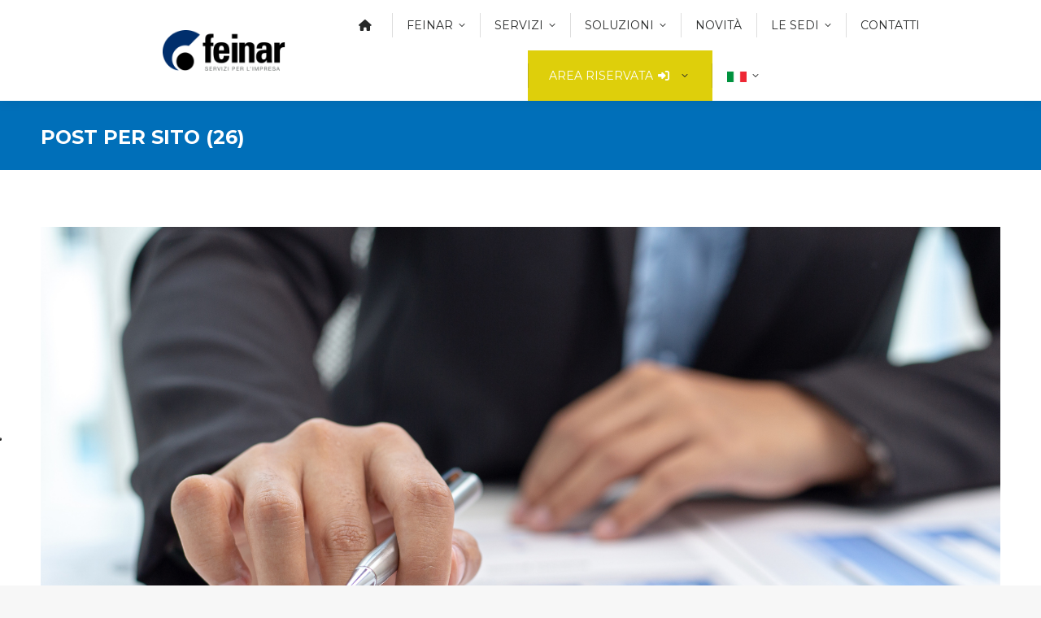

--- FILE ---
content_type: text/html; charset=UTF-8
request_url: https://www.feinar.it/informativa-fiscale-gennaio-2023/post-per-sito-26/
body_size: 11890
content:
<!DOCTYPE html>
<!--[if !(IE 6) | !(IE 7) | !(IE 8)  ]><!-->
<html dir="ltr" lang="it-IT" class="no-js">
<!--<![endif]-->
<head>
	<meta charset="UTF-8" />
				<meta name="viewport" content="width=device-width, initial-scale=1, maximum-scale=1, user-scalable=0"/>
			<meta name="theme-color" content="#decf0b"/>	<link rel="profile" href="https://gmpg.org/xfn/11" />
				<script type="text/javascript" class="_iub_cs_skip">
				var _iub = _iub || {};
				_iub.csConfiguration = _iub.csConfiguration || {};
				_iub.csConfiguration.siteId = "1328298";
				_iub.csConfiguration.cookiePolicyId = "50852772";
							</script>
			<script class="_iub_cs_skip" src="https://cs.iubenda.com/autoblocking/1328298.js" fetchpriority="low"></script>
			<title>Post per sito (26) | FEINAR, persone e soluzioni per le imprese</title>
<link rel="alternate" hreflang="en" href="https://www.feinar.it/en/post-per-sito-26-2/" />
<link rel="alternate" hreflang="it" href="https://www.feinar.it/informativa-fiscale-gennaio-2023/post-per-sito-26/" />
<link rel="alternate" hreflang="x-default" href="https://www.feinar.it/informativa-fiscale-gennaio-2023/post-per-sito-26/" />

		<!-- All in One SEO 4.9.3 - aioseo.com -->
	<meta name="robots" content="max-image-preview:large" />
	<meta name="author" content="Enrico Rizzardini"/>
	<link rel="canonical" href="https://www.feinar.it/informativa-fiscale-gennaio-2023/post-per-sito-26/" />
	<meta name="generator" content="All in One SEO (AIOSEO) 4.9.3" />
		<script type="application/ld+json" class="aioseo-schema">
			{"@context":"https:\/\/schema.org","@graph":[{"@type":"BreadcrumbList","@id":"https:\/\/www.feinar.it\/informativa-fiscale-gennaio-2023\/post-per-sito-26\/#breadcrumblist","itemListElement":[{"@type":"ListItem","@id":"https:\/\/www.feinar.it#listItem","position":1,"name":"Home","item":"https:\/\/www.feinar.it","nextItem":{"@type":"ListItem","@id":"https:\/\/www.feinar.it\/informativa-fiscale-gennaio-2023\/post-per-sito-26\/#listItem","name":"Post per sito (26)"}},{"@type":"ListItem","@id":"https:\/\/www.feinar.it\/informativa-fiscale-gennaio-2023\/post-per-sito-26\/#listItem","position":2,"name":"Post per sito (26)","previousItem":{"@type":"ListItem","@id":"https:\/\/www.feinar.it#listItem","name":"Home"}}]},{"@type":"ItemPage","@id":"https:\/\/www.feinar.it\/informativa-fiscale-gennaio-2023\/post-per-sito-26\/#itempage","url":"https:\/\/www.feinar.it\/informativa-fiscale-gennaio-2023\/post-per-sito-26\/","name":"Post per sito (26) | FEINAR, persone e soluzioni per le imprese","inLanguage":"it-IT","isPartOf":{"@id":"https:\/\/www.feinar.it\/#website"},"breadcrumb":{"@id":"https:\/\/www.feinar.it\/informativa-fiscale-gennaio-2023\/post-per-sito-26\/#breadcrumblist"},"author":{"@id":"https:\/\/www.feinar.it\/author\/feinar\/#author"},"creator":{"@id":"https:\/\/www.feinar.it\/author\/feinar\/#author"},"datePublished":"2023-01-13T08:55:47+00:00","dateModified":"2023-01-13T08:56:18+00:00"},{"@type":"Organization","@id":"https:\/\/www.feinar.it\/#organization","name":"FEINAR, persone e soluzioni per le imprese","description":"Dal 1973: paghe, gestione del personale, contabilit\u00e0 e fisco, sicurezza sul lavoro, fatturazione elettronica per tutte le imprese e i grandi gruppi industriali.","url":"https:\/\/www.feinar.it\/","logo":{"@type":"ImageObject","url":"https:\/\/www.feinar.it\/wp-content\/uploads\/2018\/06\/FEINAR-favicon_512.png","@id":"https:\/\/www.feinar.it\/informativa-fiscale-gennaio-2023\/post-per-sito-26\/#organizationLogo","width":512,"height":512},"image":{"@id":"https:\/\/www.feinar.it\/informativa-fiscale-gennaio-2023\/post-per-sito-26\/#organizationLogo"}},{"@type":"Person","@id":"https:\/\/www.feinar.it\/author\/feinar\/#author","url":"https:\/\/www.feinar.it\/author\/feinar\/","name":"Enrico Rizzardini","image":{"@type":"ImageObject","@id":"https:\/\/www.feinar.it\/informativa-fiscale-gennaio-2023\/post-per-sito-26\/#authorImage","url":"https:\/\/secure.gravatar.com\/avatar\/28f6a8be7d743433584d45b5bb70b6f9fa3952ef19460fe931b26a0a60b5831e?s=96&d=mm&r=g","width":96,"height":96,"caption":"Enrico Rizzardini"}},{"@type":"WebSite","@id":"https:\/\/www.feinar.it\/#website","url":"https:\/\/www.feinar.it\/","name":"FEINAR, persone e soluzioni per le imprese","description":"Dal 1973: paghe, gestione del personale, contabilit\u00e0 e fisco, sicurezza sul lavoro, fatturazione elettronica per tutte le imprese e i grandi gruppi industriali.","inLanguage":"it-IT","publisher":{"@id":"https:\/\/www.feinar.it\/#organization"}}]}
		</script>
		<!-- All in One SEO -->

<link rel='dns-prefetch' href='//cdn.iubenda.com' />
<link rel='dns-prefetch' href='//fonts.googleapis.com' />
<link rel="alternate" type="application/rss+xml" title="FEINAR, persone e soluzioni per le imprese &raquo; Feed" href="https://www.feinar.it/feed/" />
<link rel="alternate" type="application/rss+xml" title="FEINAR, persone e soluzioni per le imprese &raquo; Feed dei commenti" href="https://www.feinar.it/comments/feed/" />
<link rel="alternate" type="application/rss+xml" title="FEINAR, persone e soluzioni per le imprese &raquo; Post per sito (26) Feed dei commenti" href="https://www.feinar.it/informativa-fiscale-gennaio-2023/post-per-sito-26/feed/" />
<link rel="alternate" title="oEmbed (JSON)" type="application/json+oembed" href="https://www.feinar.it/wp-json/oembed/1.0/embed?url=https%3A%2F%2Fwww.feinar.it%2Finformativa-fiscale-gennaio-2023%2Fpost-per-sito-26%2F" />
<link rel="alternate" title="oEmbed (XML)" type="text/xml+oembed" href="https://www.feinar.it/wp-json/oembed/1.0/embed?url=https%3A%2F%2Fwww.feinar.it%2Finformativa-fiscale-gennaio-2023%2Fpost-per-sito-26%2F&#038;format=xml" />
<style id='wp-img-auto-sizes-contain-inline-css'>
img:is([sizes=auto i],[sizes^="auto," i]){contain-intrinsic-size:3000px 1500px}
/*# sourceURL=wp-img-auto-sizes-contain-inline-css */
</style>
<link rel='stylesheet' id='cnss_font_awesome_css-css' href='https://www.feinar.it/wp-content/plugins/easy-social-icons/css/font-awesome/css/all.min.css?ver=7.0.0' media='all' />
<link rel='stylesheet' id='cnss_font_awesome_v4_shims-css' href='https://www.feinar.it/wp-content/plugins/easy-social-icons/css/font-awesome/css/v4-shims.min.css?ver=7.0.0' media='all' />
<link rel='stylesheet' id='cnss_css-css' href='https://www.feinar.it/wp-content/plugins/easy-social-icons/css/cnss.css?ver=1.0' media='all' />
<link rel='stylesheet' id='cnss_share_css-css' href='https://www.feinar.it/wp-content/plugins/easy-social-icons/css/share.css?ver=1.0' media='all' />
<style id='wp-emoji-styles-inline-css'>

	img.wp-smiley, img.emoji {
		display: inline !important;
		border: none !important;
		box-shadow: none !important;
		height: 1em !important;
		width: 1em !important;
		margin: 0 0.07em !important;
		vertical-align: -0.1em !important;
		background: none !important;
		padding: 0 !important;
	}
/*# sourceURL=wp-emoji-styles-inline-css */
</style>
<link rel='stylesheet' id='menu-image-css' href='https://www.feinar.it/wp-content/plugins/menu-image/includes/css/menu-image.css?ver=3.13' media='all' />
<link rel='stylesheet' id='dashicons-css' href='https://www.feinar.it/wp-includes/css/dashicons.min.css?ver=6.9' media='all' />
<link rel='stylesheet' id='admin-bar-css' href='https://www.feinar.it/wp-includes/css/admin-bar.min.css?ver=6.9' media='all' />
<style id='admin-bar-inline-css'>

    /* Hide CanvasJS credits for P404 charts specifically */
    #p404RedirectChart .canvasjs-chart-credit {
        display: none !important;
    }
    
    #p404RedirectChart canvas {
        border-radius: 6px;
    }

    .p404-redirect-adminbar-weekly-title {
        font-weight: bold;
        font-size: 14px;
        color: #fff;
        margin-bottom: 6px;
    }

    #wpadminbar #wp-admin-bar-p404_free_top_button .ab-icon:before {
        content: "\f103";
        color: #dc3545;
        top: 3px;
    }
    
    #wp-admin-bar-p404_free_top_button .ab-item {
        min-width: 80px !important;
        padding: 0px !important;
    }
    
    /* Ensure proper positioning and z-index for P404 dropdown */
    .p404-redirect-adminbar-dropdown-wrap { 
        min-width: 0; 
        padding: 0;
        position: static !important;
    }
    
    #wpadminbar #wp-admin-bar-p404_free_top_button_dropdown {
        position: static !important;
    }
    
    #wpadminbar #wp-admin-bar-p404_free_top_button_dropdown .ab-item {
        padding: 0 !important;
        margin: 0 !important;
    }
    
    .p404-redirect-dropdown-container {
        min-width: 340px;
        padding: 18px 18px 12px 18px;
        background: #23282d !important;
        color: #fff;
        border-radius: 12px;
        box-shadow: 0 8px 32px rgba(0,0,0,0.25);
        margin-top: 10px;
        position: relative !important;
        z-index: 999999 !important;
        display: block !important;
        border: 1px solid #444;
    }
    
    /* Ensure P404 dropdown appears on hover */
    #wpadminbar #wp-admin-bar-p404_free_top_button .p404-redirect-dropdown-container { 
        display: none !important;
    }
    
    #wpadminbar #wp-admin-bar-p404_free_top_button:hover .p404-redirect-dropdown-container { 
        display: block !important;
    }
    
    #wpadminbar #wp-admin-bar-p404_free_top_button:hover #wp-admin-bar-p404_free_top_button_dropdown .p404-redirect-dropdown-container {
        display: block !important;
    }
    
    .p404-redirect-card {
        background: #2c3338;
        border-radius: 8px;
        padding: 18px 18px 12px 18px;
        box-shadow: 0 2px 8px rgba(0,0,0,0.07);
        display: flex;
        flex-direction: column;
        align-items: flex-start;
        border: 1px solid #444;
    }
    
    .p404-redirect-btn {
        display: inline-block;
        background: #dc3545;
        color: #fff !important;
        font-weight: bold;
        padding: 5px 22px;
        border-radius: 8px;
        text-decoration: none;
        font-size: 17px;
        transition: background 0.2s, box-shadow 0.2s;
        margin-top: 8px;
        box-shadow: 0 2px 8px rgba(220,53,69,0.15);
        text-align: center;
        line-height: 1.6;
    }
    
    .p404-redirect-btn:hover {
        background: #c82333;
        color: #fff !important;
        box-shadow: 0 4px 16px rgba(220,53,69,0.25);
    }
    
    /* Prevent conflicts with other admin bar dropdowns */
    #wpadminbar .ab-top-menu > li:hover > .ab-item,
    #wpadminbar .ab-top-menu > li.hover > .ab-item {
        z-index: auto;
    }
    
    #wpadminbar #wp-admin-bar-p404_free_top_button:hover > .ab-item {
        z-index: 999998 !important;
    }
    
/*# sourceURL=admin-bar-inline-css */
</style>
<link rel='stylesheet' id='the7-font-css' href='https://www.feinar.it/wp-content/themes/dt-the7/fonts/icomoon-the7-font/icomoon-the7-font.min.css?ver=14.0.1.1' media='all' />
<link rel='stylesheet' id='the7-awesome-fonts-css' href='https://www.feinar.it/wp-content/themes/dt-the7/fonts/FontAwesome/css/all.min.css?ver=14.0.1.1' media='all' />
<link rel='stylesheet' id='the7-awesome-fonts-back-css' href='https://www.feinar.it/wp-content/themes/dt-the7/fonts/FontAwesome/back-compat.min.css?ver=14.0.1.1' media='all' />
<link rel='stylesheet' id='the7-Defaults-css' href='https://www.feinar.it/wp-content/uploads/smile_fonts/Defaults/Defaults.css?ver=6.9' media='all' />
<link rel='stylesheet' id='the7-icomoon-material-24x24-css' href='https://www.feinar.it/wp-content/uploads/smile_fonts/icomoon-material-24x24/icomoon-material-24x24.css?ver=6.9' media='all' />
<link rel='stylesheet' id='the7-icomoon-free-social-contact-16x16-css' href='https://www.feinar.it/wp-content/uploads/smile_fonts/icomoon-free-social-contact-16x16/icomoon-free-social-contact-16x16.css?ver=6.9' media='all' />
<link rel='stylesheet' id='dt-web-fonts-css' href='https://fonts.googleapis.com/css?family=Roboto:400,600,700%7CMontserrat:400,500,600,700,normalnormal%7CRoboto+Condensed:400,600,700%7CLato:400,600,700' media='all' />
<link rel='stylesheet' id='dt-main-css' href='https://www.feinar.it/wp-content/themes/dt-the7/css/main.min.css?ver=14.0.1.1' media='all' />
<style id='dt-main-inline-css'>
body #load {
  display: block;
  height: 100%;
  overflow: hidden;
  position: fixed;
  width: 100%;
  z-index: 9901;
  opacity: 1;
  visibility: visible;
  transition: all .35s ease-out;
}
.load-wrap {
  width: 100%;
  height: 100%;
  background-position: center center;
  background-repeat: no-repeat;
  text-align: center;
  display: -ms-flexbox;
  display: -ms-flex;
  display: flex;
  -ms-align-items: center;
  -ms-flex-align: center;
  align-items: center;
  -ms-flex-flow: column wrap;
  flex-flow: column wrap;
  -ms-flex-pack: center;
  -ms-justify-content: center;
  justify-content: center;
}
.load-wrap > svg {
  position: absolute;
  top: 50%;
  left: 50%;
  transform: translate(-50%,-50%);
}
#load {
  background: var(--the7-elementor-beautiful-loading-bg,#ffffff);
  --the7-beautiful-spinner-color2: var(--the7-beautiful-spinner-color,#decf0b);
}

/*# sourceURL=dt-main-inline-css */
</style>
<link rel='stylesheet' id='the7-custom-scrollbar-css' href='https://www.feinar.it/wp-content/themes/dt-the7/lib/custom-scrollbar/custom-scrollbar.min.css?ver=14.0.1.1' media='all' />
<link rel='stylesheet' id='the7-wpbakery-css' href='https://www.feinar.it/wp-content/themes/dt-the7/css/wpbakery.min.css?ver=14.0.1.1' media='all' />
<link rel='stylesheet' id='the7-core-css' href='https://www.feinar.it/wp-content/plugins/dt-the7-core/assets/css/post-type.min.css?ver=2.7.12' media='all' />
<link rel='stylesheet' id='the7-css-vars-css' href='https://www.feinar.it/wp-content/uploads/the7-css/css-vars.css?ver=efd5a5ef9f78' media='all' />
<link rel='stylesheet' id='dt-custom-css' href='https://www.feinar.it/wp-content/uploads/the7-css/custom.css?ver=efd5a5ef9f78' media='all' />
<link rel='stylesheet' id='dt-media-css' href='https://www.feinar.it/wp-content/uploads/the7-css/media.css?ver=efd5a5ef9f78' media='all' />
<link rel='stylesheet' id='the7-mega-menu-css' href='https://www.feinar.it/wp-content/uploads/the7-css/mega-menu.css?ver=efd5a5ef9f78' media='all' />
<link rel='stylesheet' id='the7-elements-albums-portfolio-css' href='https://www.feinar.it/wp-content/uploads/the7-css/the7-elements-albums-portfolio.css?ver=efd5a5ef9f78' media='all' />
<link rel='stylesheet' id='the7-elements-css' href='https://www.feinar.it/wp-content/uploads/the7-css/post-type-dynamic.css?ver=efd5a5ef9f78' media='all' />
<link rel='stylesheet' id='style-css' href='https://www.feinar.it/wp-content/themes/dt-the7/style.css?ver=14.0.1.1' media='all' />
<script src="https://www.feinar.it/wp-includes/js/jquery/jquery.min.js?ver=3.7.1" id="jquery-core-js"></script>
<script src="https://www.feinar.it/wp-includes/js/jquery/jquery-migrate.min.js?ver=3.4.1" id="jquery-migrate-js"></script>
<script src="https://www.feinar.it/wp-content/plugins/easy-social-icons/js/cnss.js?ver=1.0" id="cnss_js-js"></script>
<script src="https://www.feinar.it/wp-content/plugins/easy-social-icons/js/share.js?ver=1.0" id="cnss_share_js-js"></script>

<script  type="text/javascript" class=" _iub_cs_skip" id="iubenda-head-inline-scripts-0">
var _iub = _iub || [];
_iub.csConfiguration = {"askConsentAtCookiePolicyUpdate":true,"countryDetection":true,"enableFadp":true,"enableLgpd":true,"enableUspr":true,"floatingPreferencesButtonDisplay":"anchored-center-left","perPurposeConsent":true,"siteId":1328298,"usPreferencesWidgetDisplay":"inline-center","cookiePolicyId":50852772,"lang":"it","banner":{"acceptButtonCaptionColor":"white","acceptButtonColor":"#0073CE","acceptButtonDisplay":true,"backgroundColor":"#002F6C","closeButtonDisplay":false,"continueWithoutAcceptingButtonDisplay":true,"customizeButtonCaptionColor":"white","customizeButtonColor":"#212121","customizeButtonDisplay":true,"explicitWithdrawal":true,"listPurposes":true,"logo":"https://www.feinar.it/wp-content/uploads/2018/06/logo-FEINAR_white.png","rejectButtonCaptionColor":"white","rejectButtonColor":"#0073CE","rejectButtonDisplay":true,"showPurposesToggles":true,"textColor":"#dadada"}};

//# sourceURL=iubenda-head-inline-scripts-0
</script>
<script  type="text/javascript" class=" _iub_cs_skip" src="//cdn.iubenda.com/cs/gpp/stub.js?ver=3.12.5" id="iubenda-head-scripts-1-js"></script>
<script  type="text/javascript" charset="UTF-8" async="" class=" _iub_cs_skip" src="//cdn.iubenda.com/cs/iubenda_cs.js?ver=3.12.5" id="iubenda-head-scripts-2-js"></script>
<script id="wpml-cookie-js-extra">
var wpml_cookies = {"wp-wpml_current_language":{"value":"it","expires":1,"path":"/"}};
var wpml_cookies = {"wp-wpml_current_language":{"value":"it","expires":1,"path":"/"}};
//# sourceURL=wpml-cookie-js-extra
</script>
<script src="https://www.feinar.it/wp-content/plugins/sitepress-multilingual-cms/res/js/cookies/language-cookie.js?ver=486900" id="wpml-cookie-js" defer data-wp-strategy="defer"></script>
<script src="//www.feinar.it/wp-content/plugins/revslider/sr6/assets/js/rbtools.min.js?ver=6.7.38" async id="tp-tools-js"></script>
<script src="//www.feinar.it/wp-content/plugins/revslider/sr6/assets/js/rs6.min.js?ver=6.7.38" async id="revmin-js"></script>
<script id="dt-above-fold-js-extra">
var dtLocal = {"themeUrl":"https://www.feinar.it/wp-content/themes/dt-the7","passText":"Per visualizzare questo post protetto, inserire la password qui sotto:","moreButtonText":{"loading":"Caricamento...","loadMore":"Carica ancora"},"postID":"3835","ajaxurl":"https://www.feinar.it/wp-admin/admin-ajax.php","REST":{"baseUrl":"https://www.feinar.it/wp-json/the7/v1","endpoints":{"sendMail":"/send-mail"}},"contactMessages":{"required":"One or more fields have an error. Please check and try again.","terms":"Please accept the privacy policy.","fillTheCaptchaError":"Please, fill the captcha."},"captchaSiteKey":"","ajaxNonce":"d4dec8f605","pageData":"","themeSettings":{"smoothScroll":"on","lazyLoading":false,"desktopHeader":{"height":100},"ToggleCaptionEnabled":"disabled","ToggleCaption":"Navigazione","floatingHeader":{"showAfter":150,"showMenu":true,"height":60,"logo":{"showLogo":true,"html":"\u003Cimg class=\" preload-me\" src=\"https://www.feinar.it/wp-content/uploads/2018/06/logo-FEINAR.png\" srcset=\"https://www.feinar.it/wp-content/uploads/2018/06/logo-FEINAR.png 173w, https://www.feinar.it/wp-content/uploads/2018/06/logo-FEINAR-hd.png 351w\" width=\"173\" height=\"57\"   sizes=\"173px\" alt=\"FEINAR, persone e soluzioni per le imprese\" /\u003E","url":"https://www.feinar.it/"}},"topLine":{"floatingTopLine":{"logo":{"showLogo":false,"html":""}}},"mobileHeader":{"firstSwitchPoint":1070,"secondSwitchPoint":1070,"firstSwitchPointHeight":60,"secondSwitchPointHeight":60,"mobileToggleCaptionEnabled":"disabled","mobileToggleCaption":"Menu"},"stickyMobileHeaderFirstSwitch":{"logo":{"html":"\u003Cimg class=\" preload-me\" src=\"https://www.feinar.it/wp-content/uploads/2018/06/logo-FEINAR.png\" srcset=\"https://www.feinar.it/wp-content/uploads/2018/06/logo-FEINAR.png 173w, https://www.feinar.it/wp-content/uploads/2018/06/logo-FEINAR-hd.png 351w\" width=\"173\" height=\"57\"   sizes=\"173px\" alt=\"FEINAR, persone e soluzioni per le imprese\" /\u003E"}},"stickyMobileHeaderSecondSwitch":{"logo":{"html":"\u003Cimg class=\" preload-me\" src=\"https://www.feinar.it/wp-content/uploads/2018/06/logo-FEINAR.png\" srcset=\"https://www.feinar.it/wp-content/uploads/2018/06/logo-FEINAR.png 173w, https://www.feinar.it/wp-content/uploads/2018/06/logo-FEINAR-hd.png 351w\" width=\"173\" height=\"57\"   sizes=\"173px\" alt=\"FEINAR, persone e soluzioni per le imprese\" /\u003E"}},"sidebar":{"switchPoint":990},"boxedWidth":"1280px"},"VCMobileScreenWidth":"768"};
var dtShare = {"shareButtonText":{"facebook":"Facebook","twitter":"Share on X","pinterest":"Pin it","linkedin":"Linkedin","whatsapp":"Share on Whatsapp"},"overlayOpacity":"85"};
//# sourceURL=dt-above-fold-js-extra
</script>
<script src="https://www.feinar.it/wp-content/themes/dt-the7/js/above-the-fold.min.js?ver=14.0.1.1" id="dt-above-fold-js"></script>
<script></script><link rel="https://api.w.org/" href="https://www.feinar.it/wp-json/" /><link rel="alternate" title="JSON" type="application/json" href="https://www.feinar.it/wp-json/wp/v2/media/3835" /><link rel="EditURI" type="application/rsd+xml" title="RSD" href="https://www.feinar.it/xmlrpc.php?rsd" />
<meta name="generator" content="WordPress 6.9" />
<link rel='shortlink' href='https://www.feinar.it/?p=3835' />
 <style> #h5vpQuickPlayer { width: 100%; max-width: 100%; margin: 0 auto; } </style> <meta name="generator" content="WPML ver:4.8.6 stt:1,27;" />
<style type="text/css">
		ul.cnss-social-icon li.cn-fa-icon a:hover{color:#ffffff!important;}
		</style><meta name="generator" content="Powered by WPBakery Page Builder - drag and drop page builder for WordPress."/>
<meta name="generator" content="Powered by Slider Revolution 6.7.38 - responsive, Mobile-Friendly Slider Plugin for WordPress with comfortable drag and drop interface." />
<script type="text/javascript" id="the7-loader-script">
document.addEventListener("DOMContentLoaded", function(event) {
	var load = document.getElementById("load");
	if(!load.classList.contains('loader-removed')){
		var removeLoading = setTimeout(function() {
			load.className += " loader-removed";
		}, 300);
	}
});
</script>
		<link rel="icon" href="https://www.feinar.it/wp-content/uploads/2018/06/FEINAR-favicon_16.png" type="image/png" sizes="16x16"/><link rel="icon" href="https://www.feinar.it/wp-content/uploads/2018/06/FEINAR-favicon_32.png" type="image/png" sizes="32x32"/><link rel="apple-touch-icon" href="https://www.feinar.it/wp-content/uploads/2018/06/FEINAR-favicon_60.png"><link rel="apple-touch-icon" sizes="76x76" href="https://www.feinar.it/wp-content/uploads/2018/06/FEINAR-favicon_76.png"><link rel="apple-touch-icon" sizes="120x120" href="https://www.feinar.it/wp-content/uploads/2018/06/FEINAR-favicon_120.png"><link rel="apple-touch-icon" sizes="152x152" href="https://www.feinar.it/wp-content/uploads/2018/06/FEINAR-favicon_152.png"><script>function setREVStartSize(e){
			//window.requestAnimationFrame(function() {
				window.RSIW = window.RSIW===undefined ? window.innerWidth : window.RSIW;
				window.RSIH = window.RSIH===undefined ? window.innerHeight : window.RSIH;
				try {
					var pw = document.getElementById(e.c).parentNode.offsetWidth,
						newh;
					pw = pw===0 || isNaN(pw) || (e.l=="fullwidth" || e.layout=="fullwidth") ? window.RSIW : pw;
					e.tabw = e.tabw===undefined ? 0 : parseInt(e.tabw);
					e.thumbw = e.thumbw===undefined ? 0 : parseInt(e.thumbw);
					e.tabh = e.tabh===undefined ? 0 : parseInt(e.tabh);
					e.thumbh = e.thumbh===undefined ? 0 : parseInt(e.thumbh);
					e.tabhide = e.tabhide===undefined ? 0 : parseInt(e.tabhide);
					e.thumbhide = e.thumbhide===undefined ? 0 : parseInt(e.thumbhide);
					e.mh = e.mh===undefined || e.mh=="" || e.mh==="auto" ? 0 : parseInt(e.mh,0);
					if(e.layout==="fullscreen" || e.l==="fullscreen")
						newh = Math.max(e.mh,window.RSIH);
					else{
						e.gw = Array.isArray(e.gw) ? e.gw : [e.gw];
						for (var i in e.rl) if (e.gw[i]===undefined || e.gw[i]===0) e.gw[i] = e.gw[i-1];
						e.gh = e.el===undefined || e.el==="" || (Array.isArray(e.el) && e.el.length==0)? e.gh : e.el;
						e.gh = Array.isArray(e.gh) ? e.gh : [e.gh];
						for (var i in e.rl) if (e.gh[i]===undefined || e.gh[i]===0) e.gh[i] = e.gh[i-1];
											
						var nl = new Array(e.rl.length),
							ix = 0,
							sl;
						e.tabw = e.tabhide>=pw ? 0 : e.tabw;
						e.thumbw = e.thumbhide>=pw ? 0 : e.thumbw;
						e.tabh = e.tabhide>=pw ? 0 : e.tabh;
						e.thumbh = e.thumbhide>=pw ? 0 : e.thumbh;
						for (var i in e.rl) nl[i] = e.rl[i]<window.RSIW ? 0 : e.rl[i];
						sl = nl[0];
						for (var i in nl) if (sl>nl[i] && nl[i]>0) { sl = nl[i]; ix=i;}
						var m = pw>(e.gw[ix]+e.tabw+e.thumbw) ? 1 : (pw-(e.tabw+e.thumbw)) / (e.gw[ix]);
						newh =  (e.gh[ix] * m) + (e.tabh + e.thumbh);
					}
					var el = document.getElementById(e.c);
					if (el!==null && el) el.style.height = newh+"px";
					el = document.getElementById(e.c+"_wrapper");
					if (el!==null && el) {
						el.style.height = newh+"px";
						el.style.display = "block";
					}
				} catch(e){
					console.log("Failure at Presize of Slider:" + e)
				}
			//});
		  };</script>
<noscript><style> .wpb_animate_when_almost_visible { opacity: 1; }</style></noscript><!-- Google tag (gtag.js) -->
<script async src="https://www.googletagmanager.com/gtag/js?id=G-PYX89HC548"></script>
<script>
  window.dataLayer = window.dataLayer || [];
  function gtag(){dataLayer.push(arguments);}
  gtag('js', new Date());

  gtag('config', 'G-PYX89HC548', {'anonimyze_ip':true});
</script>
<!-- END Google tag (gtag.js) --><style id='the7-custom-inline-css' type='text/css'>
#primary-menu .dt-my-button .menu-text {
color: #ffffff;
}
#primary-menu .dt-my-button a {
background-color: #decf0b!important;
	  padding-right: 16px;
}
.dt-my-button {
background-color: #decf0b!important;
padding-left:8px
}
.top-header .main-nav.level-arrows-on>li.has-children>a .menu-text {
    position: relative;
    padding-right: 15px;
    display: inline-block;
    vertical-align: top;
}
a, a:hover {
    color: #decf0b;
}

</style>
<link rel='stylesheet' id='rs-plugin-settings-css' href='//www.feinar.it/wp-content/plugins/revslider/sr6/assets/css/rs6.css?ver=6.7.38' media='all' />
<style id='rs-plugin-settings-inline-css'>
#rs-demo-id {}
/*# sourceURL=rs-plugin-settings-inline-css */
</style>
</head>
<body id="the7-body" class="attachment wp-singular attachment-template-default single single-attachment postid-3835 attachmentid-3835 attachment-png wp-embed-responsive wp-theme-dt-the7 the7-core-ver-2.7.12 dt-responsive-on right-mobile-menu-close-icon ouside-menu-close-icon mobile-hamburger-close-bg-enable mobile-hamburger-close-bg-hover-enable  fade-medium-mobile-menu-close-icon fade-medium-menu-close-icon srcset-enabled btn-flat custom-btn-color custom-btn-hover-color phantom-slide phantom-shadow-decoration phantom-custom-logo-on sticky-mobile-header top-header first-switch-logo-left first-switch-menu-right second-switch-logo-left second-switch-menu-right right-mobile-menu layzr-loading-on popup-message-style the7-ver-14.0.1.1 dt-fa-compatibility wpb-js-composer js-comp-ver-8.7.2 vc_responsive">
<!-- The7 14.0.1.1 -->
<div id="load" class="spinner-loader">
	<div class="load-wrap"><style type="text/css">
    [class*="the7-spinner-animate-"]{
        animation: spinner-animation 1s cubic-bezier(1,1,1,1) infinite;
        x:46.5px;
        y:40px;
        width:7px;
        height:20px;
        fill:var(--the7-beautiful-spinner-color2);
        opacity: 0.2;
    }
    .the7-spinner-animate-2{
        animation-delay: 0.083s;
    }
    .the7-spinner-animate-3{
        animation-delay: 0.166s;
    }
    .the7-spinner-animate-4{
         animation-delay: 0.25s;
    }
    .the7-spinner-animate-5{
         animation-delay: 0.33s;
    }
    .the7-spinner-animate-6{
         animation-delay: 0.416s;
    }
    .the7-spinner-animate-7{
         animation-delay: 0.5s;
    }
    .the7-spinner-animate-8{
         animation-delay: 0.58s;
    }
    .the7-spinner-animate-9{
         animation-delay: 0.666s;
    }
    .the7-spinner-animate-10{
         animation-delay: 0.75s;
    }
    .the7-spinner-animate-11{
        animation-delay: 0.83s;
    }
    .the7-spinner-animate-12{
        animation-delay: 0.916s;
    }
    @keyframes spinner-animation{
        from {
            opacity: 1;
        }
        to{
            opacity: 0;
        }
    }
</style>
<svg width="75px" height="75px" xmlns="http://www.w3.org/2000/svg" viewBox="0 0 100 100" preserveAspectRatio="xMidYMid">
	<rect class="the7-spinner-animate-1" rx="5" ry="5" transform="rotate(0 50 50) translate(0 -30)"></rect>
	<rect class="the7-spinner-animate-2" rx="5" ry="5" transform="rotate(30 50 50) translate(0 -30)"></rect>
	<rect class="the7-spinner-animate-3" rx="5" ry="5" transform="rotate(60 50 50) translate(0 -30)"></rect>
	<rect class="the7-spinner-animate-4" rx="5" ry="5" transform="rotate(90 50 50) translate(0 -30)"></rect>
	<rect class="the7-spinner-animate-5" rx="5" ry="5" transform="rotate(120 50 50) translate(0 -30)"></rect>
	<rect class="the7-spinner-animate-6" rx="5" ry="5" transform="rotate(150 50 50) translate(0 -30)"></rect>
	<rect class="the7-spinner-animate-7" rx="5" ry="5" transform="rotate(180 50 50) translate(0 -30)"></rect>
	<rect class="the7-spinner-animate-8" rx="5" ry="5" transform="rotate(210 50 50) translate(0 -30)"></rect>
	<rect class="the7-spinner-animate-9" rx="5" ry="5" transform="rotate(240 50 50) translate(0 -30)"></rect>
	<rect class="the7-spinner-animate-10" rx="5" ry="5" transform="rotate(270 50 50) translate(0 -30)"></rect>
	<rect class="the7-spinner-animate-11" rx="5" ry="5" transform="rotate(300 50 50) translate(0 -30)"></rect>
	<rect class="the7-spinner-animate-12" rx="5" ry="5" transform="rotate(330 50 50) translate(0 -30)"></rect>
</svg></div>
</div>
<div id="page" >
	<a class="skip-link screen-reader-text" href="#content">Contenuto a piena larghezza</a>

<div class="masthead inline-header center widgets full-height full-width dividers shadow-decoration shadow-mobile-header-decoration small-mobile-menu-icon show-sub-menu-on-hover show-device-logo show-mobile-logo" >

	<div class="top-bar top-bar-line-hide">
	<div class="top-bar-bg" ></div>
	<div class="mini-widgets left-widgets"></div><div class="right-widgets mini-widgets"></div></div>

	<header class="header-bar" role="banner">

		<div class="branding">
	<div id="site-title" class="assistive-text">FEINAR, persone e soluzioni per le imprese</div>
	<div id="site-description" class="assistive-text">Dal 1973: paghe, gestione del personale, contabilit&agrave; e fisco, sicurezza sul lavoro, fatturazione elettronica per tutte le imprese e i grandi gruppi industriali.</div>
	<a class="" href="https://www.feinar.it/"><img class=" preload-me" src="https://www.feinar.it/wp-content/uploads/2018/06/logo-FEINAR.png" srcset="https://www.feinar.it/wp-content/uploads/2018/06/logo-FEINAR.png 173w, https://www.feinar.it/wp-content/uploads/2018/06/logo-FEINAR-hd.png 351w" width="173" height="57"   sizes="173px" alt="FEINAR, persone e soluzioni per le imprese" /><img class="mobile-logo preload-me" src="https://www.feinar.it/wp-content/uploads/2018/06/logo-FEINAR.png" srcset="https://www.feinar.it/wp-content/uploads/2018/06/logo-FEINAR.png 173w, https://www.feinar.it/wp-content/uploads/2018/06/logo-FEINAR-hd.png 351w" width="173" height="57"   sizes="173px" alt="FEINAR, persone e soluzioni per le imprese" /></a></div>

		<ul id="primary-menu" class="main-nav level-arrows-on outside-item-remove-margin"><li class="menu-item menu-item-type-custom menu-item-object-custom menu-item-home menu-item-4023 first depth-0"><a href='https://www.feinar.it/' data-level='1'><span class="menu-item-text"><span class="menu-text"><i class="fa fa-home" aria-hidden="true"></i></span></span></a></li> <li class="menu-item menu-item-type-custom menu-item-object-custom menu-item-has-children menu-item-5564 has-children depth-0"><a href='#' class='not-clickable-item' data-level='1' aria-haspopup='true' aria-expanded='false'><span class="menu-item-text"><span class="menu-text">FEINAR</span></span></a><ul class="sub-nav level-arrows-on" role="group"><li class="menu-item menu-item-type-custom menu-item-object-custom menu-item-279 first depth-1"><a href='https://www.feinar.it/azienda/#!/governance' data-level='2'><span class="menu-item-text"><span class="menu-text">GOVERNANCE</span></span></a></li> <li class="menu-item menu-item-type-custom menu-item-object-custom menu-item-280 depth-1"><a href='https://www.feinar.it/azienda/#!/qualita' data-level='2'><span class="menu-item-text"><span class="menu-text">QUALITÀ</span></span></a></li> <li class="menu-item menu-item-type-custom menu-item-object-custom menu-item-2083 depth-1"><a href='https://www.feinar.it/azienda/#!/sicurezza_informazioni' data-level='2'><span class="menu-item-text"><span class="menu-text">SICUREZZA DELLE INFORMAZIONI</span></span></a></li> <li class="menu-item menu-item-type-custom menu-item-object-custom menu-item-4279 depth-1"><a href='https://www.feinar.it/azienda/#!/parita-di-genere' data-level='2'><span class="menu-item-text"><span class="menu-text">PARITÀ DI GENERE</span></span></a></li> <li class="menu-item menu-item-type-custom menu-item-object-custom menu-item-3398 depth-1"><a href='https://www.feinar.it/azienda/#!/Modello_231_01' data-level='2'><span class="menu-item-text"><span class="menu-text">MODELLO 231/01</span></span></a></li> <li class="menu-item menu-item-type-custom menu-item-object-custom menu-item-4298 depth-1"><a href='https://www.feinar.it/azienda/#!/WHISTLEBLOWING' data-level='2'><span class="menu-item-text"><span class="menu-text">WHISTLEBLOWING</span></span></a></li> <li class="menu-item menu-item-type-custom menu-item-object-custom menu-item-281 depth-1"><a href='https://www.feinar.it/azienda/#!/feinaredo' data-level='2'><span class="menu-item-text"><span class="menu-text">FEINAR EDO</span></span></a></li> </ul></li> <li class="menu-item menu-item-type-post_type menu-item-object-page menu-item-has-children menu-item-473 has-children depth-0"><a href='https://www.feinar.it/servizi/' class='not-clickable-item' data-level='1' aria-haspopup='true' aria-expanded='false'><span class="menu-item-text"><span class="menu-text">SERVIZI</span></span></a><ul class="sub-nav level-arrows-on" role="group"><li class="menu-item menu-item-type-custom menu-item-object-custom menu-item-275 first depth-1"><a href='https://www.feinar.it/servizi/#!/servizipaghepersonale' data-level='2'><span class="menu-item-text"><span class="menu-text">PAGHE E PERSONALE</span></span></a></li> <li class="menu-item menu-item-type-custom menu-item-object-custom menu-item-4637 depth-1"><a href='https://www.feinar.it/servizi/#!/PayrollandHRGlobalServices' data-level='2'><span class="menu-item-text"><span class="menu-text">PAYROLL AND HR GLOBAL SERVICES</span></span></a></li> <li class="menu-item menu-item-type-custom menu-item-object-custom menu-item-276 depth-1"><a href='https://www.feinar.it/servizi/#!/contabilita' data-level='2'><span class="menu-item-text"><span class="menu-text">CONTABILITÀ E FISCO</span></span></a></li> <li class="menu-item menu-item-type-custom menu-item-object-custom menu-item-277 depth-1"><a href='https://www.feinar.it/servizi/#!/sicurezza' data-level='2'><span class="menu-item-text"><span class="menu-text">SICUREZZA SUL LAVORO</span></span></a></li> <li class="menu-item menu-item-type-custom menu-item-object-custom menu-item-278 depth-1"><a href='https://www.feinar.it/servizi/#!/fatturazione-elettronica' data-level='2'><span class="menu-item-text"><span class="menu-text">FATTURAZIONE ELETTRONICA</span></span></a></li> </ul></li> <li class="menu-item menu-item-type-post_type menu-item-object-page menu-item-has-children menu-item-838 has-children depth-0"><a href='https://www.feinar.it/soluzioni/' class='not-clickable-item' data-level='1' aria-haspopup='true' aria-expanded='false'><span class="menu-item-text"><span class="menu-text">SOLUZIONI</span></span></a><ul class="sub-nav level-arrows-on" role="group"><li class="menu-item menu-item-type-custom menu-item-object-custom menu-item-852 first depth-1"><a href='https://www.feinar.it/soluzioni/#!/soluzioni-e-software' data-level='2'><span class="menu-item-text"><span class="menu-text">SOLUZIONI E SOFTWARE DEDICATI</span></span></a></li> <li class="menu-item menu-item-type-custom menu-item-object-custom menu-item-855 depth-1"><a href='https://www.feinar.it/soluzioni/#!/clockin' data-level='2'><span class="menu-item-text"><span class="menu-text">CLOCKIN&#8217;</span></span></a></li> <li class="menu-item menu-item-type-custom menu-item-object-custom menu-item-857 depth-1"><a href='https://www.feinar.it/soluzioni/#!/diogene' data-level='2'><span class="menu-item-text"><span class="menu-text">DIOGENE</span></span></a></li> <li class="menu-item menu-item-type-custom menu-item-object-custom menu-item-859 depth-1"><a href='https://www.feinar.it/soluzioni/#!/talete' data-level='2'><span class="menu-item-text"><span class="menu-text">TALETE</span></span></a></li> <li class="menu-item menu-item-type-post_type menu-item-object-page menu-item-994 depth-1"><a href='https://www.feinar.it/documenti-on-line/' data-level='2'><span class="menu-item-text"><span class="menu-text">DOCUMENTI ON LINE</span></span></a></li> </ul></li> <li class="menu-item menu-item-type-post_type menu-item-object-page current_page_parent menu-item-5639 depth-0"><a href='https://www.feinar.it/news/' data-level='1'><span class="menu-item-text"><span class="menu-text">NOVITÀ</span></span></a></li> <li class="menu-item menu-item-type-post_type menu-item-object-page menu-item-has-children menu-item-517 has-children depth-0"><a href='https://www.feinar.it/le-sedi/' class='not-clickable-item' data-level='1' aria-haspopup='true' aria-expanded='false'><span class="menu-item-text"><span class="menu-text">LE SEDI</span></span></a><ul class="sub-nav level-arrows-on" role="group"><li class="menu-item menu-item-type-custom menu-item-object-custom menu-item-590 first depth-1"><a href='https://www.feinar.it/le-sedi/#!/belluno' data-level='2'><span class="menu-item-text"><span class="menu-text">Belluno</span></span></a></li> <li class="menu-item menu-item-type-custom menu-item-object-custom menu-item-3873 depth-1"><a href='https://www.feinar.it/le-sedi/#!/padova' data-level='2'><span class="menu-item-text"><span class="menu-text">Padova</span></span></a></li> <li class="menu-item menu-item-type-custom menu-item-object-custom menu-item-591 depth-1"><a href='https://www.feinar.it/le-sedi/#!/agordo' data-level='2'><span class="menu-item-text"><span class="menu-text">Agordo</span></span></a></li> <li class="menu-item menu-item-type-custom menu-item-object-custom menu-item-592 depth-1"><a href='https://www.feinar.it/le-sedi/#!/feltre' data-level='2'><span class="menu-item-text"><span class="menu-text">Feltre</span></span></a></li> <li class="menu-item menu-item-type-custom menu-item-object-custom menu-item-593 depth-1"><a href='https://www.feinar.it/le-sedi/#!/cadola' data-level='2'><span class="menu-item-text"><span class="menu-text">Cadola</span></span></a></li> <li class="menu-item menu-item-type-custom menu-item-object-custom menu-item-594 depth-1"><a href='https://www.feinar.it/le-sedi/#!/taidicadore' data-level='2'><span class="menu-item-text"><span class="menu-text">Tai di Cadore</span></span></a></li> <li class="menu-item menu-item-type-custom menu-item-object-custom menu-item-595 depth-1"><a href='https://www.feinar.it/le-sedi/#!/cortina' data-level='2'><span class="menu-item-text"><span class="menu-text">Cortina d&#8217;Ampezzo</span></span></a></li> <li class="menu-item menu-item-type-custom menu-item-object-custom menu-item-596 depth-1"><a href='https://www.feinar.it/le-sedi/#!/santostefanodicadore' data-level='2'><span class="menu-item-text"><span class="menu-text">Santo Stefano di Cadore</span></span></a></li> </ul></li> <li class="menu-item menu-item-type-custom menu-item-object-custom menu-item-home menu-item-209 depth-0"><a href='https://www.feinar.it/#!/contatti' data-level='1'><span class="menu-item-text"><span class="menu-text">CONTATTI</span></span></a></li> <li class="dt-my-button menu-item menu-item-type-custom menu-item-object-custom menu-item-has-children menu-item-288 has-children depth-0"><a href='#' class='not-clickable-item' data-level='1' aria-haspopup='true' aria-expanded='false'><span class="menu-item-text"><span class="menu-text">AREA RISERVATA <i class="fa fa-sign-in" aria-hidden="true"></i></span></span></a><ul class="sub-nav level-arrows-on" role="group"><li class="menu-item menu-item-type-custom menu-item-object-custom menu-item-289 first depth-1"><a href='https://cloud.feinar.it' target='_blank' data-level='2'><span class="menu-item-text"><span class="menu-text"><i class="fa fa-external-link" aria-hidden="true"></i> Accesso per le Aziende</span></span></a></li> <li class="menu-item menu-item-type-custom menu-item-object-custom menu-item-290 depth-1"><a href='https://hr.feinar.it/login' target='_blank' data-level='2'><span class="menu-item-text"><span class="menu-text"><i class="fa fa-external-link" aria-hidden="true"></i> Accesso per i Dipendenti</span></span></a></li> <li class="menu-item menu-item-type-custom menu-item-object-custom menu-item-4198 depth-1"><a href='https://fte.feinar.it/login' target='_blank' data-level='2'><span class="menu-item-text"><span class="menu-text"><i class="fa fa-external-link" aria-hidden="true"></i> Fatturazione Elettronica</span></span></a></li> <li class="menu-item menu-item-type-custom menu-item-object-custom menu-item-1210 depth-1"><a href='http://get.teamviewer.com/FEINAR' target='_blank' data-level='2'><span class="menu-item-text"><span class="menu-text"><i class="fa fa-external-link" aria-hidden="true"></i> Teleassistenza</span></span></a></li> </ul></li> <li class="menu-item menu-item-type-post_type menu-item-object-page menu-item-home menu-item-has-children menu-item-5558 last has-children depth-0"><a href='https://www.feinar.it/' class='not-clickable-item menu-image-title-hide menu-image-not-hovered' data-level='1' aria-haspopup='true' aria-expanded='false'><span class="menu-item-text"><span class="menu-text"><span class="menu-image-title-hide menu-image-title">ITA</span><img width="24" height="13" src="https://www.feinar.it/wp-content/uploads/2024/10/ITA-24x13.png" class="menu-image menu-image-title-hide" alt="" decoding="async" /></span></span></a><ul class="sub-nav level-arrows-on" role="group"><li class="menu-item menu-item-type-custom menu-item-object-custom menu-item-5559 first depth-1"><a href='https://www.feinar.it/en/' class='menu-image-title-before menu-image-not-hovered' data-level='2'><span class="menu-item-text"><span class="menu-text"><span class="menu-image-title-before menu-image-title">ENGLISH</span><img width="24" height="13" src="https://www.feinar.it/wp-content/uploads/2024/10/ENG-24x13.png" class="menu-image menu-image-title-before" alt="" decoding="async" /></span></span></a></li> </ul></li> </ul>
		
	</header>

</div>
<div role="navigation" aria-label="Main Menu" class="dt-mobile-header mobile-menu-show-divider">
	<div class="dt-close-mobile-menu-icon" aria-label="Close" role="button" tabindex="0"><div class="close-line-wrap"><span class="close-line"></span><span class="close-line"></span><span class="close-line"></span></div></div>	<ul id="mobile-menu" class="mobile-main-nav">
		<li class="menu-item menu-item-type-custom menu-item-object-custom menu-item-home menu-item-4023 first depth-0"><a href='https://www.feinar.it/' data-level='1'><span class="menu-item-text"><span class="menu-text"><i class="fa fa-home" aria-hidden="true"></i></span></span></a></li> <li class="menu-item menu-item-type-custom menu-item-object-custom menu-item-has-children menu-item-5564 has-children depth-0"><a href='#' class='not-clickable-item' data-level='1' aria-haspopup='true' aria-expanded='false'><span class="menu-item-text"><span class="menu-text">FEINAR</span></span></a><ul class="sub-nav level-arrows-on" role="group"><li class="menu-item menu-item-type-custom menu-item-object-custom menu-item-279 first depth-1"><a href='https://www.feinar.it/azienda/#!/governance' data-level='2'><span class="menu-item-text"><span class="menu-text">GOVERNANCE</span></span></a></li> <li class="menu-item menu-item-type-custom menu-item-object-custom menu-item-280 depth-1"><a href='https://www.feinar.it/azienda/#!/qualita' data-level='2'><span class="menu-item-text"><span class="menu-text">QUALITÀ</span></span></a></li> <li class="menu-item menu-item-type-custom menu-item-object-custom menu-item-2083 depth-1"><a href='https://www.feinar.it/azienda/#!/sicurezza_informazioni' data-level='2'><span class="menu-item-text"><span class="menu-text">SICUREZZA DELLE INFORMAZIONI</span></span></a></li> <li class="menu-item menu-item-type-custom menu-item-object-custom menu-item-4279 depth-1"><a href='https://www.feinar.it/azienda/#!/parita-di-genere' data-level='2'><span class="menu-item-text"><span class="menu-text">PARITÀ DI GENERE</span></span></a></li> <li class="menu-item menu-item-type-custom menu-item-object-custom menu-item-3398 depth-1"><a href='https://www.feinar.it/azienda/#!/Modello_231_01' data-level='2'><span class="menu-item-text"><span class="menu-text">MODELLO 231/01</span></span></a></li> <li class="menu-item menu-item-type-custom menu-item-object-custom menu-item-4298 depth-1"><a href='https://www.feinar.it/azienda/#!/WHISTLEBLOWING' data-level='2'><span class="menu-item-text"><span class="menu-text">WHISTLEBLOWING</span></span></a></li> <li class="menu-item menu-item-type-custom menu-item-object-custom menu-item-281 depth-1"><a href='https://www.feinar.it/azienda/#!/feinaredo' data-level='2'><span class="menu-item-text"><span class="menu-text">FEINAR EDO</span></span></a></li> </ul></li> <li class="menu-item menu-item-type-post_type menu-item-object-page menu-item-has-children menu-item-473 has-children depth-0"><a href='https://www.feinar.it/servizi/' class='not-clickable-item' data-level='1' aria-haspopup='true' aria-expanded='false'><span class="menu-item-text"><span class="menu-text">SERVIZI</span></span></a><ul class="sub-nav level-arrows-on" role="group"><li class="menu-item menu-item-type-custom menu-item-object-custom menu-item-275 first depth-1"><a href='https://www.feinar.it/servizi/#!/servizipaghepersonale' data-level='2'><span class="menu-item-text"><span class="menu-text">PAGHE E PERSONALE</span></span></a></li> <li class="menu-item menu-item-type-custom menu-item-object-custom menu-item-4637 depth-1"><a href='https://www.feinar.it/servizi/#!/PayrollandHRGlobalServices' data-level='2'><span class="menu-item-text"><span class="menu-text">PAYROLL AND HR GLOBAL SERVICES</span></span></a></li> <li class="menu-item menu-item-type-custom menu-item-object-custom menu-item-276 depth-1"><a href='https://www.feinar.it/servizi/#!/contabilita' data-level='2'><span class="menu-item-text"><span class="menu-text">CONTABILITÀ E FISCO</span></span></a></li> <li class="menu-item menu-item-type-custom menu-item-object-custom menu-item-277 depth-1"><a href='https://www.feinar.it/servizi/#!/sicurezza' data-level='2'><span class="menu-item-text"><span class="menu-text">SICUREZZA SUL LAVORO</span></span></a></li> <li class="menu-item menu-item-type-custom menu-item-object-custom menu-item-278 depth-1"><a href='https://www.feinar.it/servizi/#!/fatturazione-elettronica' data-level='2'><span class="menu-item-text"><span class="menu-text">FATTURAZIONE ELETTRONICA</span></span></a></li> </ul></li> <li class="menu-item menu-item-type-post_type menu-item-object-page menu-item-has-children menu-item-838 has-children depth-0"><a href='https://www.feinar.it/soluzioni/' class='not-clickable-item' data-level='1' aria-haspopup='true' aria-expanded='false'><span class="menu-item-text"><span class="menu-text">SOLUZIONI</span></span></a><ul class="sub-nav level-arrows-on" role="group"><li class="menu-item menu-item-type-custom menu-item-object-custom menu-item-852 first depth-1"><a href='https://www.feinar.it/soluzioni/#!/soluzioni-e-software' data-level='2'><span class="menu-item-text"><span class="menu-text">SOLUZIONI E SOFTWARE DEDICATI</span></span></a></li> <li class="menu-item menu-item-type-custom menu-item-object-custom menu-item-855 depth-1"><a href='https://www.feinar.it/soluzioni/#!/clockin' data-level='2'><span class="menu-item-text"><span class="menu-text">CLOCKIN&#8217;</span></span></a></li> <li class="menu-item menu-item-type-custom menu-item-object-custom menu-item-857 depth-1"><a href='https://www.feinar.it/soluzioni/#!/diogene' data-level='2'><span class="menu-item-text"><span class="menu-text">DIOGENE</span></span></a></li> <li class="menu-item menu-item-type-custom menu-item-object-custom menu-item-859 depth-1"><a href='https://www.feinar.it/soluzioni/#!/talete' data-level='2'><span class="menu-item-text"><span class="menu-text">TALETE</span></span></a></li> <li class="menu-item menu-item-type-post_type menu-item-object-page menu-item-994 depth-1"><a href='https://www.feinar.it/documenti-on-line/' data-level='2'><span class="menu-item-text"><span class="menu-text">DOCUMENTI ON LINE</span></span></a></li> </ul></li> <li class="menu-item menu-item-type-post_type menu-item-object-page current_page_parent menu-item-5639 depth-0"><a href='https://www.feinar.it/news/' data-level='1'><span class="menu-item-text"><span class="menu-text">NOVITÀ</span></span></a></li> <li class="menu-item menu-item-type-post_type menu-item-object-page menu-item-has-children menu-item-517 has-children depth-0"><a href='https://www.feinar.it/le-sedi/' class='not-clickable-item' data-level='1' aria-haspopup='true' aria-expanded='false'><span class="menu-item-text"><span class="menu-text">LE SEDI</span></span></a><ul class="sub-nav level-arrows-on" role="group"><li class="menu-item menu-item-type-custom menu-item-object-custom menu-item-590 first depth-1"><a href='https://www.feinar.it/le-sedi/#!/belluno' data-level='2'><span class="menu-item-text"><span class="menu-text">Belluno</span></span></a></li> <li class="menu-item menu-item-type-custom menu-item-object-custom menu-item-3873 depth-1"><a href='https://www.feinar.it/le-sedi/#!/padova' data-level='2'><span class="menu-item-text"><span class="menu-text">Padova</span></span></a></li> <li class="menu-item menu-item-type-custom menu-item-object-custom menu-item-591 depth-1"><a href='https://www.feinar.it/le-sedi/#!/agordo' data-level='2'><span class="menu-item-text"><span class="menu-text">Agordo</span></span></a></li> <li class="menu-item menu-item-type-custom menu-item-object-custom menu-item-592 depth-1"><a href='https://www.feinar.it/le-sedi/#!/feltre' data-level='2'><span class="menu-item-text"><span class="menu-text">Feltre</span></span></a></li> <li class="menu-item menu-item-type-custom menu-item-object-custom menu-item-593 depth-1"><a href='https://www.feinar.it/le-sedi/#!/cadola' data-level='2'><span class="menu-item-text"><span class="menu-text">Cadola</span></span></a></li> <li class="menu-item menu-item-type-custom menu-item-object-custom menu-item-594 depth-1"><a href='https://www.feinar.it/le-sedi/#!/taidicadore' data-level='2'><span class="menu-item-text"><span class="menu-text">Tai di Cadore</span></span></a></li> <li class="menu-item menu-item-type-custom menu-item-object-custom menu-item-595 depth-1"><a href='https://www.feinar.it/le-sedi/#!/cortina' data-level='2'><span class="menu-item-text"><span class="menu-text">Cortina d&#8217;Ampezzo</span></span></a></li> <li class="menu-item menu-item-type-custom menu-item-object-custom menu-item-596 depth-1"><a href='https://www.feinar.it/le-sedi/#!/santostefanodicadore' data-level='2'><span class="menu-item-text"><span class="menu-text">Santo Stefano di Cadore</span></span></a></li> </ul></li> <li class="menu-item menu-item-type-custom menu-item-object-custom menu-item-home menu-item-209 depth-0"><a href='https://www.feinar.it/#!/contatti' data-level='1'><span class="menu-item-text"><span class="menu-text">CONTATTI</span></span></a></li> <li class="dt-my-button menu-item menu-item-type-custom menu-item-object-custom menu-item-has-children menu-item-288 has-children depth-0"><a href='#' class='not-clickable-item' data-level='1' aria-haspopup='true' aria-expanded='false'><span class="menu-item-text"><span class="menu-text">AREA RISERVATA <i class="fa fa-sign-in" aria-hidden="true"></i></span></span></a><ul class="sub-nav level-arrows-on" role="group"><li class="menu-item menu-item-type-custom menu-item-object-custom menu-item-289 first depth-1"><a href='https://cloud.feinar.it' target='_blank' data-level='2'><span class="menu-item-text"><span class="menu-text"><i class="fa fa-external-link" aria-hidden="true"></i> Accesso per le Aziende</span></span></a></li> <li class="menu-item menu-item-type-custom menu-item-object-custom menu-item-290 depth-1"><a href='https://hr.feinar.it/login' target='_blank' data-level='2'><span class="menu-item-text"><span class="menu-text"><i class="fa fa-external-link" aria-hidden="true"></i> Accesso per i Dipendenti</span></span></a></li> <li class="menu-item menu-item-type-custom menu-item-object-custom menu-item-4198 depth-1"><a href='https://fte.feinar.it/login' target='_blank' data-level='2'><span class="menu-item-text"><span class="menu-text"><i class="fa fa-external-link" aria-hidden="true"></i> Fatturazione Elettronica</span></span></a></li> <li class="menu-item menu-item-type-custom menu-item-object-custom menu-item-1210 depth-1"><a href='http://get.teamviewer.com/FEINAR' target='_blank' data-level='2'><span class="menu-item-text"><span class="menu-text"><i class="fa fa-external-link" aria-hidden="true"></i> Teleassistenza</span></span></a></li> </ul></li> <li class="menu-item menu-item-type-post_type menu-item-object-page menu-item-home menu-item-has-children menu-item-5558 last has-children depth-0"><a href='https://www.feinar.it/' class='not-clickable-item menu-image-title-hide menu-image-not-hovered' data-level='1' aria-haspopup='true' aria-expanded='false'><span class="menu-item-text"><span class="menu-text"><span class="menu-image-title-hide menu-image-title">ITA</span><img width="24" height="13" src="https://www.feinar.it/wp-content/uploads/2024/10/ITA-24x13.png" class="menu-image menu-image-title-hide" alt="" decoding="async" /></span></span></a><ul class="sub-nav level-arrows-on" role="group"><li class="menu-item menu-item-type-custom menu-item-object-custom menu-item-5559 first depth-1"><a href='https://www.feinar.it/en/' class='menu-image-title-before menu-image-not-hovered' data-level='2'><span class="menu-item-text"><span class="menu-text"><span class="menu-image-title-before menu-image-title">ENGLISH</span><img width="24" height="13" src="https://www.feinar.it/wp-content/uploads/2024/10/ENG-24x13.png" class="menu-image menu-image-title-before" alt="" decoding="async" /></span></span></a></li> </ul></li> 	</ul>
	<div class='mobile-mini-widgets-in-menu'></div>
</div>

		<div class="page-title content-left solid-bg breadcrumbs-off breadcrumbs-mobile-off page-title-responsive-enabled">
			<div class="wf-wrap">

				<div class="page-title-head hgroup"><h1 class="entry-title">Post per sito (26)</h1></div>			</div>
		</div>

		

<div id="main" class="sidebar-none sidebar-divider-vertical">

	
	<div class="main-gradient"></div>
	<div class="wf-wrap">
	<div class="wf-container-main">

	

			<!-- Content -->
			<div id="content" class="content" role="main">

				
					
						<article id="post-3835" class="post-3835 attachment type-attachment status-inherit description-off">

							
							<a href="https://www.feinar.it/wp-content/uploads/2023/01/Post-per-sito-26.png" class="alignnone rollover rollover-zoom dt-pswp-item layzr-bg" data-dt-img-description="" title="Post per sito (26)"><img class="preload-me lazy-load aspect" src="data:image/svg+xml,%3Csvg%20xmlns%3D&#39;http%3A%2F%2Fwww.w3.org%2F2000%2Fsvg&#39;%20viewBox%3D&#39;0%200%202000%201414&#39;%2F%3E" data-src="https://www.feinar.it/wp-content/uploads/2023/01/Post-per-sito-26.png" data-srcset="https://www.feinar.it/wp-content/uploads/2023/01/Post-per-sito-26.png 2000w" loading="eager" style="--ratio: 2000 / 1414" sizes="(max-width: 2000px) 100vw, 2000px" alt="Informativa fiscale gennaio 2023" width="2000" height="1414"  /></a>
						</article>

						
					
				
			</div><!-- #content -->

			

			</div><!-- .wf-container -->
		</div><!-- .wf-wrap -->

	
	</div><!-- #main -->

	


	<!-- !Footer -->
	<footer id="footer" class="footer solid-bg"  role="contentinfo">

		
<!-- !Bottom-bar -->
<div id="bottom-bar" class="solid-bg logo-left">
    <div class="wf-wrap">
        <div class="wf-container-bottom">

			
                <div class="wf-float-left">

					<p>powered by:<a href="https://www.robertomares.com" target="_blank" rel="noopener"> robertomares.com</a> 2023 ©</p>
                </div>

			
            <div class="wf-float-right">

				<div class="bottom-text-block"><p><i style="padding-right: 5px;padding-left: 20px" class="fa fa-phone"></i> <a href="tel:+3904372121"> Tel. +39 0437 21 21</a><i style="padding-right: 5px;padding-left: 20px" class="fa fa-envelope"></i><a href="mailto:info@feinar.it" target="_blank" rel="noopener"> info@feinar.it</a></p>
</div>
            </div>

        </div><!-- .wf-container-bottom -->
    </div><!-- .wf-wrap -->
</div><!-- #bottom-bar -->
	</footer><!-- #footer -->

<a href="#" class="scroll-top"><svg version="1.1" xmlns="http://www.w3.org/2000/svg" xmlns:xlink="http://www.w3.org/1999/xlink" x="0px" y="0px"
	 viewBox="0 0 16 16" style="enable-background:new 0 0 16 16;" xml:space="preserve">
<path d="M11.7,6.3l-3-3C8.5,3.1,8.3,3,8,3c0,0,0,0,0,0C7.7,3,7.5,3.1,7.3,3.3l-3,3c-0.4,0.4-0.4,1,0,1.4c0.4,0.4,1,0.4,1.4,0L7,6.4
	V12c0,0.6,0.4,1,1,1s1-0.4,1-1V6.4l1.3,1.3c0.4,0.4,1,0.4,1.4,0C11.9,7.5,12,7.3,12,7S11.9,6.5,11.7,6.3z"/>
</svg><span class="screen-reader-text">Go to Top</span></a>

</div><!-- #page -->


		<script>
			window.RS_MODULES = window.RS_MODULES || {};
			window.RS_MODULES.modules = window.RS_MODULES.modules || {};
			window.RS_MODULES.waiting = window.RS_MODULES.waiting || [];
			window.RS_MODULES.defered = false;
			window.RS_MODULES.moduleWaiting = window.RS_MODULES.moduleWaiting || {};
			window.RS_MODULES.type = 'compiled';
		</script>
		<script type="speculationrules">
{"prefetch":[{"source":"document","where":{"and":[{"href_matches":"/*"},{"not":{"href_matches":["/wp-*.php","/wp-admin/*","/wp-content/uploads/*","/wp-content/*","/wp-content/plugins/*","/wp-content/themes/dt-the7/*","/*\\?(.+)"]}},{"not":{"selector_matches":"a[rel~=\"nofollow\"]"}},{"not":{"selector_matches":".no-prefetch, .no-prefetch a"}}]},"eagerness":"conservative"}]}
</script>

    <style>
        /* .plyr__progress input[type=range]::-ms-scrollbar-track {
            box-shadow: none !important;
        }

        .plyr__progress input[type=range]::-webkit-scrollbar-track {
            box-shadow: none !important;
        } */

        .plyr {
            input[type=range]::-webkit-slider-runnable-track {
                box-shadow: none;
            }

            input[type=range]::-moz-range-track {
                box-shadow: none;
            }

            input[type=range]::-ms-track {
                box-shadow: none;
            }
        }
    </style>
<script src="https://www.feinar.it/wp-content/themes/dt-the7/js/main.min.js?ver=14.0.1.1" id="dt-main-js"></script>
<script src="https://www.feinar.it/wp-includes/js/jquery/ui/core.min.js?ver=1.13.3" id="jquery-ui-core-js"></script>
<script src="https://www.feinar.it/wp-includes/js/jquery/ui/mouse.min.js?ver=1.13.3" id="jquery-ui-mouse-js"></script>
<script src="https://www.feinar.it/wp-includes/js/jquery/ui/sortable.min.js?ver=1.13.3" id="jquery-ui-sortable-js"></script>
<script src="https://www.feinar.it/wp-content/themes/dt-the7/js/legacy.min.js?ver=14.0.1.1" id="dt-legacy-js"></script>
<script src="https://www.feinar.it/wp-includes/js/comment-reply.min.js?ver=6.9" id="comment-reply-js" async data-wp-strategy="async" fetchpriority="low"></script>
<script src="https://www.feinar.it/wp-content/themes/dt-the7/lib/jquery-mousewheel/jquery-mousewheel.min.js?ver=14.0.1.1" id="jquery-mousewheel-js"></script>
<script src="https://www.feinar.it/wp-content/themes/dt-the7/lib/custom-scrollbar/custom-scrollbar.min.js?ver=14.0.1.1" id="the7-custom-scrollbar-js"></script>
<script src="https://www.feinar.it/wp-content/plugins/dt-the7-core/assets/js/post-type.min.js?ver=2.7.12" id="the7-core-js"></script>
<script id="wp-emoji-settings" type="application/json">
{"baseUrl":"https://s.w.org/images/core/emoji/17.0.2/72x72/","ext":".png","svgUrl":"https://s.w.org/images/core/emoji/17.0.2/svg/","svgExt":".svg","source":{"concatemoji":"https://www.feinar.it/wp-includes/js/wp-emoji-release.min.js?ver=6.9"}}
</script>
<script type="module">
/*! This file is auto-generated */
const a=JSON.parse(document.getElementById("wp-emoji-settings").textContent),o=(window._wpemojiSettings=a,"wpEmojiSettingsSupports"),s=["flag","emoji"];function i(e){try{var t={supportTests:e,timestamp:(new Date).valueOf()};sessionStorage.setItem(o,JSON.stringify(t))}catch(e){}}function c(e,t,n){e.clearRect(0,0,e.canvas.width,e.canvas.height),e.fillText(t,0,0);t=new Uint32Array(e.getImageData(0,0,e.canvas.width,e.canvas.height).data);e.clearRect(0,0,e.canvas.width,e.canvas.height),e.fillText(n,0,0);const a=new Uint32Array(e.getImageData(0,0,e.canvas.width,e.canvas.height).data);return t.every((e,t)=>e===a[t])}function p(e,t){e.clearRect(0,0,e.canvas.width,e.canvas.height),e.fillText(t,0,0);var n=e.getImageData(16,16,1,1);for(let e=0;e<n.data.length;e++)if(0!==n.data[e])return!1;return!0}function u(e,t,n,a){switch(t){case"flag":return n(e,"\ud83c\udff3\ufe0f\u200d\u26a7\ufe0f","\ud83c\udff3\ufe0f\u200b\u26a7\ufe0f")?!1:!n(e,"\ud83c\udde8\ud83c\uddf6","\ud83c\udde8\u200b\ud83c\uddf6")&&!n(e,"\ud83c\udff4\udb40\udc67\udb40\udc62\udb40\udc65\udb40\udc6e\udb40\udc67\udb40\udc7f","\ud83c\udff4\u200b\udb40\udc67\u200b\udb40\udc62\u200b\udb40\udc65\u200b\udb40\udc6e\u200b\udb40\udc67\u200b\udb40\udc7f");case"emoji":return!a(e,"\ud83e\u1fac8")}return!1}function f(e,t,n,a){let r;const o=(r="undefined"!=typeof WorkerGlobalScope&&self instanceof WorkerGlobalScope?new OffscreenCanvas(300,150):document.createElement("canvas")).getContext("2d",{willReadFrequently:!0}),s=(o.textBaseline="top",o.font="600 32px Arial",{});return e.forEach(e=>{s[e]=t(o,e,n,a)}),s}function r(e){var t=document.createElement("script");t.src=e,t.defer=!0,document.head.appendChild(t)}a.supports={everything:!0,everythingExceptFlag:!0},new Promise(t=>{let n=function(){try{var e=JSON.parse(sessionStorage.getItem(o));if("object"==typeof e&&"number"==typeof e.timestamp&&(new Date).valueOf()<e.timestamp+604800&&"object"==typeof e.supportTests)return e.supportTests}catch(e){}return null}();if(!n){if("undefined"!=typeof Worker&&"undefined"!=typeof OffscreenCanvas&&"undefined"!=typeof URL&&URL.createObjectURL&&"undefined"!=typeof Blob)try{var e="postMessage("+f.toString()+"("+[JSON.stringify(s),u.toString(),c.toString(),p.toString()].join(",")+"));",a=new Blob([e],{type:"text/javascript"});const r=new Worker(URL.createObjectURL(a),{name:"wpTestEmojiSupports"});return void(r.onmessage=e=>{i(n=e.data),r.terminate(),t(n)})}catch(e){}i(n=f(s,u,c,p))}t(n)}).then(e=>{for(const n in e)a.supports[n]=e[n],a.supports.everything=a.supports.everything&&a.supports[n],"flag"!==n&&(a.supports.everythingExceptFlag=a.supports.everythingExceptFlag&&a.supports[n]);var t;a.supports.everythingExceptFlag=a.supports.everythingExceptFlag&&!a.supports.flag,a.supports.everything||((t=a.source||{}).concatemoji?r(t.concatemoji):t.wpemoji&&t.twemoji&&(r(t.twemoji),r(t.wpemoji)))});
//# sourceURL=https://www.feinar.it/wp-includes/js/wp-emoji-loader.min.js
</script>
<script></script>
<div class="pswp" tabindex="-1" role="dialog" aria-hidden="true">
	<div class="pswp__bg"></div>
	<div class="pswp__scroll-wrap">
		<div class="pswp__container">
			<div class="pswp__item"></div>
			<div class="pswp__item"></div>
			<div class="pswp__item"></div>
		</div>
		<div class="pswp__ui pswp__ui--hidden">
			<div class="pswp__top-bar">
				<div class="pswp__counter"></div>
				<button class="pswp__button pswp__button--close" title="Close (Esc)" aria-label="Close (Esc)"></button>
				<button class="pswp__button pswp__button--share" title="Share" aria-label="Share"></button>
				<button class="pswp__button pswp__button--fs" title="Toggle fullscreen" aria-label="Toggle fullscreen"></button>
				<button class="pswp__button pswp__button--zoom" title="Zoom in/out" aria-label="Zoom in/out"></button>
				<div class="pswp__preloader">
					<div class="pswp__preloader__icn">
						<div class="pswp__preloader__cut">
							<div class="pswp__preloader__donut"></div>
						</div>
					</div>
				</div>
			</div>
			<div class="pswp__share-modal pswp__share-modal--hidden pswp__single-tap">
				<div class="pswp__share-tooltip"></div> 
			</div>
			<button class="pswp__button pswp__button--arrow--left" title="Previous (arrow left)" aria-label="Previous (arrow left)">
			</button>
			<button class="pswp__button pswp__button--arrow--right" title="Next (arrow right)" aria-label="Next (arrow right)">
			</button>
			<div class="pswp__caption">
				<div class="pswp__caption__center"></div>
			</div>
		</div>
	</div>
</div>
</body>
</html>

<!-- Dynamic page generated in 0.703 seconds. -->
<!-- Cached page generated by WP-Super-Cache on 2026-01-20 09:35:07 -->

<!-- super cache -->